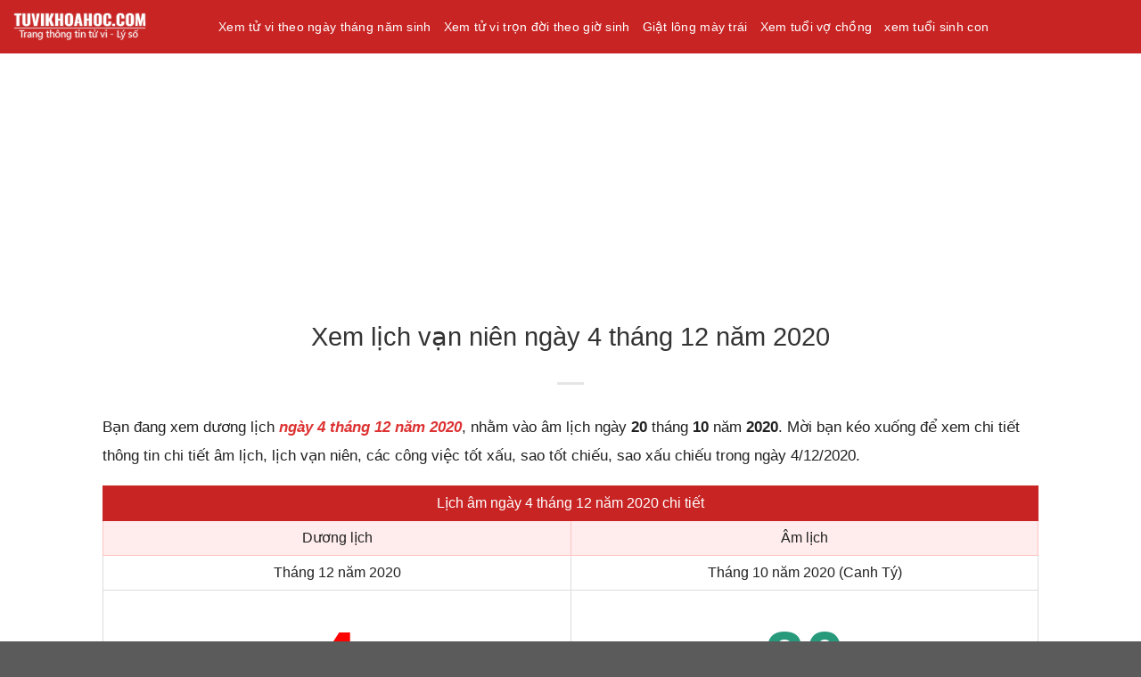

--- FILE ---
content_type: text/html; charset=UTF-8
request_url: https://tuvikhoahoc.com/lich-van-nien-ngay-4-thang-12-nam-2020/
body_size: 10452
content:
<!DOCTYPE html>
<!--[if IE 9 ]> <html lang="vi" class="ie9 loading-site no-js"> <![endif]-->
<!--[if IE 8 ]> <html lang="vi" class="ie8 loading-site no-js"> <![endif]-->
<!--[if (gte IE 9)|!(IE)]><!--><html lang="vi" class="loading-site no-js"> <!--<![endif]-->
<head>
<meta http-equiv="content-type" content="text/html;charset=UTF-8"/>
<link rel="profile" href="https://gmpg.org/xfn/11" />
<link rel="pingback" href="https://tuvikhoahoc.com/xmlrpc.php"/>
<script>(function(html){html.className = html.className.replace(/\bno-js\b/,'js')})(document.documentElement);</script>
<link rel="alternate" hreflang="vi-VN" href="https://tuvikhoahoc.com/lich-van-nien-ngay-4-thang-12-nam-2020/"/>
<meta property="dable:item_id" content="3635995917">
<meta name="copyright" content="www.tuvikhoahoc.com" />
<meta name="author" content="www.tuvikhoahoc.com" />
<meta property="dable:author" content="www.tuvikhoahoc.com">
<meta name="GENERATOR" content="Tử vi khoa học" />
<meta property="fb:admins" content="233024613562326" />
<meta property="fb:app_id" content="581354145326672" />
<meta name="viewport" content="width=device-width, initial-scale=1, maximum-scale=1" />
	<!-- This site is optimized with the Yoast SEO Premium plugin v15.0 - https://yoast.com/wordpress/plugins/seo/ -->
	<title>Xem lịch âm ngày 4 tháng 12 năm 2020</title>
	<meta name="description" content="Xem lịch vạn sự ngày 4 tháng 12 năm 2020 tức ngày 20 tháng 10 năm 2020 âm lịch. Tra cứu công việc tốt xấu nên làm, xem ngày này là ngày tốt hay xấu" />
	<meta name="robots" content="noindex,follow" />
	<link rel="canonical" href="https://tuvikhoahoc.com/lich-van-nien-ngay-4-thang-12-nam-2020/" />
	<meta property="og:locale" content="vi_VN" />
	<meta property="og:type" content="article" />
	<meta property="og:title" content="Xem lịch âm ngày 4 tháng 12 năm 2020" />
	<meta property="og:description" content="Xem lịch vạn sự ngày 4 tháng 12 năm 2020 tức ngày 20 tháng 10 năm 2020 âm lịch. Tra cứu công việc tốt xấu nên làm, xem ngày này là ngày tốt hay xấu" />
	<meta property="og:url" content="https://tuvikhoahoc.com/lich-van-nien-ngay-4-thang-12-nam-2020/" />
	<meta property="og:site_name" content="Tử vi khoa học" />
	<meta property="article:publisher" content="https://www.facebook.com/tuvikhoahoc/" />
	<meta property="article:modified_time" content="2021-05-10T00:37:42+00:00" />
	<meta property="og:image" content="https://i.tuvikhoahoc.com/data/2014/10/tuvi.jpg" />
	<script type="application/ld+json" class="yoast-schema-graph">{"@context":"https://schema.org","@graph":[{"@type":"WebSite","@id":"https://tuvikhoahoc.com/#website","url":"https://tuvikhoahoc.com/","name":"T\u1eed vi khoa h\u1ecdc","description":"Xem t\u1eed vi, ng\u00e0y gi\u1edd, t\u01b0\u1edbng s\u1ed1, phong th\u1ee7y online","potentialAction":[{"@type":"SearchAction","target":"https://tuvikhoahoc.com/?s={search_term_string}","query-input":"required name=search_term_string"}],"inLanguage":"vi"},{"@type":"ImageObject","@id":"http://tuvikhoahoc.local/lich-van-nien/#primaryimage","inLanguage":"vi","url":"https://i.tuvikhoahoc.com/data/2018/05/lich-van-nien-van-su.jpg"},{"@type":"WebPage","@id":"http://tuvikhoahoc.local/lich-van-nien/#webpage","url":"http://tuvikhoahoc.local/lich-van-nien/","name":"Xem \u00e2m d\u01b0\u01a1ng [nam] l\u1ecbch v\u1ea1n s\u1ef1,v\u1ea1n ni\u00ean tra ng\u00e0y h\u00f4m nay th\u1ee9 m\u1ea5y l\u00e0 g\u00ec","isPartOf":{"@id":"https://tuvikhoahoc.com/#website"},"primaryImageOfPage":{"@id":"http://tuvikhoahoc.local/lich-van-nien/#primaryimage"},"datePublished":"2017-12-19T02:05:16+00:00","dateModified":"2021-05-10T00:37:42+00:00","description":"L\u1ecbch v\u1ea1n s\u1ef1, v\u1ea1n ni\u00ean tra xem \u00e2m d\u01b0\u01a1ng [nam] ng\u00e0y h\u00f4m nay th\u1ee9 m\u1ea5y l\u00e0 g\u00ec t\u1ed1t x\u1ea5u bao nhi\u00eau","breadcrumb":{"@id":"http://tuvikhoahoc.local/lich-van-nien/#breadcrumb"},"inLanguage":"vi","potentialAction":[{"@type":"ReadAction","target":["http://tuvikhoahoc.local/lich-van-nien/"]}]},{"@type":"BreadcrumbList","@id":"http://tuvikhoahoc.local/lich-van-nien/#breadcrumb","itemListElement":[{"@type":"ListItem","position":1,"item":{"@type":"WebPage","@id":"http://cnt.tuvikhoahoc.com/","url":"http://cnt.tuvikhoahoc.com/","name":"Trang ch\u1ee7"}},{"@type":"ListItem","position":2,"item":{"@type":"WebPage","@id":"http://tuvikhoahoc.local/lich-van-nien/","url":"http://tuvikhoahoc.local/lich-van-nien/","name":"L\u1ecbch v\u1ea1n ni\u00ean, v\u1ea1n s\u1ef1 t\u1ed1t x\u1ea5u xem \u00e2m d\u01b0\u01a1ng 2021 tra ng\u00e0y th\u1ee9 m\u1ea5y"}},{"@type":"ListItem","position":"3","item":{"@type":"WebPage","@id":"https://tuvikhoahoc.com/lich-van-nien-ngay-4-thang-12-nam-2020/","url":"https://tuvikhoahoc.com/lich-van-nien-ngay-4-thang-12-nam-2020/","name":"Xem l\u1ecbch \u00e2m ng\u00e0y 4 th\u00e1ng 12 n\u0103m 2020"}}]}]}</script>
	<!-- / Yoast SEO Premium plugin. -->


<meta property="article:section" content="Lịch vạn niên, vạn sự tốt xấu xem âm dương 2026 tra ngày thứ mấy"><meta property="article:published_time" content="2017-12-19T16:05:16+07:00"><meta name="keywords" content="xem ngày 4 tháng 12 năm 2020, ngày 4 tháng 12 năm 2020 tốt hay xấu, ngày 4 tháng 12 năm 2020 bao nhiêu dương, ngày 4 tháng 12 năm 2020 bao nhiêu âm"/> <link rel='stylesheet'  href='https://tuvikhoahoc.com/wp-content/plugins/contact-form-7/includes/css/styles.css'  media='all' />
<link rel='stylesheet'  href='https://tuvikhoahoc.com/wp-content/plugins/tuvi/bootstrap.min.css'  media='all' />
<link rel='stylesheet'  href='https://tuvikhoahoc.com/wp-content/themes/tuvikhoahoc/assets/css/fl-icons.css'  media='all' />
<link rel='stylesheet'  href='https://tuvikhoahoc.com/wp-content/themes/tuvikhoahoc/assets/css/flatsome.css'  media='all' />
<link rel='stylesheet'  href='https://tuvikhoahoc.com/wp-content/themes/tuvikhoahoc/style.css'  media='all' />
<link rel='stylesheet'  href='//fonts.googleapis.com/css?family=-apple-system%2C+BlinkMacSystemFont%2C+%22Segoe+UI%22%2C+Roboto%2C+Oxygen-Sans%2C+Ubuntu%2C+Cantarell%2C+%22Helvetica+Neue%22%2C+sans-serif%3Aregular%2C700%2Cregular%2C700%2Cregular&#038;display=swap'  media='all' />
<script  src='https://tuvikhoahoc.com/wp-includes/js/jquery/jquery.js' id='jquery-core-js'></script>
<!--[if IE]><link rel="stylesheet" type="text/css" href="https://tuvikhoahoc.com/wp-content/themes/flatsome/assets/css/ie-fallback.css"><script src="//cdnjs.cloudflare.com/ajax/libs/html5shiv/3.6.1/html5shiv.js"></script><script>var head = document.getElementsByTagName('head')[0],style = document.createElement('style');style.type = 'text/css';style.styleSheet.cssText = ':before,:after{content:none !important';head.appendChild(style);setTimeout(function(){head.removeChild(style);}, 0);</script><script src="https://tuvikhoahoc.com/wp-content/themes/flatsome/assets/libs/ie-flexibility.js"></script><![endif]--><style>:root {--primary-color: #c92424;}/* Site Width */.header-main{height: 60px}#logo img{max-height: 60px}#logo{width:200px;}.header-bottom{min-height: 55px}.header-top{min-height: 30px}.has-transparent + .page-title:first-of-type,.has-transparent + #main > .page-title,.has-transparent + #main > div > .page-title,.has-transparent + #main .page-header-wrapper:first-of-type .page-title{padding-top: 60px;}.header.show-on-scroll,.stuck .header-main{height:60px!important}.stuck #logo img{max-height: 60px!important}.header-bg-color, .header-wrapper {background-color: #c92424}.header-bottom {background-color: #f1f1f1}.stuck .header-main .nav > li > a{line-height: 40px }@media (max-width: 549px) {.header-main{height: 60px}#logo img{max-height: 60px}}/* Color */.accordion-title.active, .has-icon-bg .icon .icon-inner,.logo a, .primary.is-underline, .primary.is-link, .badge-outline .badge-inner, .nav-outline > li.active> a,.nav-outline >li.active > a, .cart-icon strong,[data-color='primary'], .is-outline.primary{color: #c92424;}/* Color !important */[data-text-color="primary"]{color: #c92424!important;}/* Background Color */[data-text-bg="primary"]{background-color: #c92424;}/* Background */.scroll-to-bullets a,.featured-title, .label-new.menu-item > a:after, .nav-pagination > li > .current,.nav-pagination > li > span:hover,.nav-pagination > li > a:hover,.has-hover:hover .badge-outline .badge-inner,button[type="submit"], .button.wc-forward:not(.checkout):not(.checkout-button), .button.submit-button, .button.primary:not(.is-outline),.featured-table .title,.is-outline:hover, .has-icon:hover .icon-label,.nav-dropdown-bold .nav-column li > a:hover, .nav-dropdown.nav-dropdown-bold > li > a:hover, .nav-dropdown-bold.dark .nav-column li > a:hover, .nav-dropdown.nav-dropdown-bold.dark > li > a:hover, .is-outline:hover, .tagcloud a:hover,.grid-tools a, input[type='submit']:not(.is-form), .box-badge:hover .box-text, input.button.alt,.nav-box > li > a:hover,.nav-box > li.active > a,.nav-pills > li.active > a ,.current-dropdown .cart-icon strong, .cart-icon:hover strong, .nav-line-bottom > li > a:before, .nav-line-grow > li > a:before, .nav-line > li > a:before,.banner, .header-top, .slider-nav-circle .flickity-prev-next-button:hover svg, .slider-nav-circle .flickity-prev-next-button:hover .arrow, .primary.is-outline:hover, .button.primary:not(.is-outline), input[type='submit'].primary, input[type='submit'].primary, input[type='reset'].button, input[type='button'].primary, .badge-inner{background-color: #c92424;}/* Border */.nav-vertical.nav-tabs > li.active > a,.scroll-to-bullets a.active,.nav-pagination > li > .current,.nav-pagination > li > span:hover,.nav-pagination > li > a:hover,.has-hover:hover .badge-outline .badge-inner,.accordion-title.active,.featured-table,.is-outline:hover, .tagcloud a:hover,blockquote, .has-border, .cart-icon strong:after,.cart-icon strong,.blockUI:before, .processing:before,.loading-spin, .slider-nav-circle .flickity-prev-next-button:hover svg, .slider-nav-circle .flickity-prev-next-button:hover .arrow, .primary.is-outline:hover{border-color: #c92424}.nav-tabs > li.active > a{border-top-color: #c92424}.widget_shopping_cart_content .blockUI.blockOverlay:before { border-left-color: #c92424 }.woocommerce-checkout-review-order .blockUI.blockOverlay:before { border-left-color: #c92424 }/* Fill */.slider .flickity-prev-next-button:hover svg,.slider .flickity-prev-next-button:hover .arrow{fill: #c92424;}/* Background Color */[data-icon-label]:after, .secondary.is-underline:hover,.secondary.is-outline:hover,.icon-label,.button.secondary:not(.is-outline),.button.alt:not(.is-outline), .badge-inner.on-sale, .button.checkout, .single_add_to_cart_button{ background-color:#c92424; }[data-text-bg="secondary"]{background-color: #c92424;}/* Color */.secondary.is-underline,.secondary.is-link, .secondary.is-outline,.stars a.active, .star-rating:before, .woocommerce-page .star-rating:before,.star-rating span:before, .color-secondary{color: #c92424}/* Color !important */[data-text-color="secondary"]{color: #c92424!important;}/* Border */.secondary.is-outline:hover{border-color:#c92424}body{font-size: 107%;}@media screen and (max-width: 549px){body{font-size: 110%;}}body{font-family:"-apple-system, BlinkMacSystemFont, "Segoe UI", Roboto, Oxygen-Sans, Ubuntu, Cantarell, "Helvetica Neue", sans-serif", sans-serif}body{font-weight: 400}body{color: #212121}.nav > li > a {font-family:"-apple-system, BlinkMacSystemFont, "Segoe UI", Roboto, Oxygen-Sans, Ubuntu, Cantarell, "Helvetica Neue", sans-serif", sans-serif;}.nav > li > a {font-weight: 700;}h1,h2,h3,h4,h5,h6,.heading-font, .off-canvas-center .nav-sidebar.nav-vertical > li > a{font-family: "-apple-system, BlinkMacSystemFont, "Segoe UI", Roboto, Oxygen-Sans, Ubuntu, Cantarell, "Helvetica Neue", sans-serif", sans-serif;}h1,h2,h3,h4,h5,h6,.heading-font,.banner h1,.banner h2{font-weight: 700;}h1,h2,h3,h4,h5,h6,.heading-font{color: #333333;}.breadcrumbs{text-transform: none;}button,.button{text-transform: none;}.nav > li > a, .links > li > a{text-transform: none;}.section-title span{text-transform: none;}h3.widget-title,span.widget-title{text-transform: none;}.alt-font{font-family: "-apple-system, BlinkMacSystemFont, "Segoe UI", Roboto, Oxygen-Sans, Ubuntu, Cantarell, "Helvetica Neue", sans-serif", sans-serif;}.alt-font{font-weight: 400!important;}a{color: #dd3333;}.label-new.menu-item > a:after{content:"New";}.label-hot.menu-item > a:after{content:"Hot";}.label-sale.menu-item > a:after{content:"Sale";}.label-popular.menu-item > a:after{content:"Popular";}</style><script data-cfasync="false" nonce="264ad6c6-be5e-4751-a156-f306cf810d2c">try{(function(w,d){!function(j,k,l,m){if(j.zaraz)console.error("zaraz is loaded twice");else{j[l]=j[l]||{};j[l].executed=[];j.zaraz={deferred:[],listeners:[]};j.zaraz._v="5874";j.zaraz._n="264ad6c6-be5e-4751-a156-f306cf810d2c";j.zaraz.q=[];j.zaraz._f=function(n){return async function(){var o=Array.prototype.slice.call(arguments);j.zaraz.q.push({m:n,a:o})}};for(const p of["track","set","debug"])j.zaraz[p]=j.zaraz._f(p);j.zaraz.init=()=>{var q=k.getElementsByTagName(m)[0],r=k.createElement(m),s=k.getElementsByTagName("title")[0];s&&(j[l].t=k.getElementsByTagName("title")[0].text);j[l].x=Math.random();j[l].w=j.screen.width;j[l].h=j.screen.height;j[l].j=j.innerHeight;j[l].e=j.innerWidth;j[l].l=j.location.href;j[l].r=k.referrer;j[l].k=j.screen.colorDepth;j[l].n=k.characterSet;j[l].o=(new Date).getTimezoneOffset();if(j.dataLayer)for(const t of Object.entries(Object.entries(dataLayer).reduce((u,v)=>({...u[1],...v[1]}),{})))zaraz.set(t[0],t[1],{scope:"page"});j[l].q=[];for(;j.zaraz.q.length;){const w=j.zaraz.q.shift();j[l].q.push(w)}r.defer=!0;for(const x of[localStorage,sessionStorage])Object.keys(x||{}).filter(z=>z.startsWith("_zaraz_")).forEach(y=>{try{j[l]["z_"+y.slice(7)]=JSON.parse(x.getItem(y))}catch{j[l]["z_"+y.slice(7)]=x.getItem(y)}});r.referrerPolicy="origin";r.src="/cdn-cgi/zaraz/s.js?z="+btoa(encodeURIComponent(JSON.stringify(j[l])));q.parentNode.insertBefore(r,q)};["complete","interactive"].includes(k.readyState)?zaraz.init():j.addEventListener("DOMContentLoaded",zaraz.init)}}(w,d,"zarazData","script");window.zaraz._p=async d$=>new Promise(ea=>{if(d$){d$.e&&d$.e.forEach(eb=>{try{const ec=d.querySelector("script[nonce]"),ed=ec?.nonce||ec?.getAttribute("nonce"),ee=d.createElement("script");ed&&(ee.nonce=ed);ee.innerHTML=eb;ee.onload=()=>{d.head.removeChild(ee)};d.head.appendChild(ee)}catch(ef){console.error(`Error executing script: ${eb}\n`,ef)}});Promise.allSettled((d$.f||[]).map(eg=>fetch(eg[0],eg[1])))}ea()});zaraz._p({"e":["(function(w,d){})(window,document)"]});})(window,document)}catch(e){throw fetch("/cdn-cgi/zaraz/t"),e;};</script></head>

<body class="page-template page-template-page-blank-title-center page-template-page-blank-title-center-php page page-id-54453 wp-schema-pro-2.0.0 nav-dropdown-has-arrow nav-dropdown-has-shadow nav-dropdown-has-border">


<div id="wrapper">


<header id="header" class="header header-full-width has-sticky sticky-jump">
   <div class="header-wrapper">
	<div id="masthead" class="header-main nav-dark">
      <div class="header-inner flex-row container logo-left medium-logo-center" role="navigation">

          <!-- Logo -->
          <div id="logo" class="flex-col logo">
            <!-- Header logo -->
<a href="https://tuvikhoahoc.com/" title="Tử vi khoa học - Xem tử vi, ngày giờ, tướng số, phong thủy online" rel="home">
    <img width="200" height="36" src="https://i.tuvikhoahoc.com/data/2021/05/logotvkh.png" class="header_logo header-logo" alt="Tử vi khoa học"/><img  width="200" height="36" src="https://i.tuvikhoahoc.com/data/2021/05/logotvkh.png" class="header-logo-dark" alt="Tử vi khoa học"/></a>
          </div>

          <!-- Mobile Left Elements -->
          <div class="flex-col show-for-medium flex-left">
            <ul class="mobile-nav nav nav-left ">
              <li class="nav-icon has-icon">
  		<a href="#" data-open="#main-menu" data-pos="left" data-bg="main-menu-overlay" data-color="" class="is-small" aria-label="Menu" aria-controls="main-menu" aria-expanded="false">
		
		  <i class="icon-menu" ></i>
		  		</a>
	</li>            </ul>
          </div>

          <!-- Left Elements -->
          <div class="flex-col hide-for-medium flex-left
            flex-grow">
            <ul class="header-nav header-nav-main nav nav-left  nav-uppercase" >
              <li><a href="/xem-tu-vi-theo-ngay-sinh/" class="nav-top-link">Xem tử vi theo ngày tháng năm sinh</a></li>
<li><a href="/xem-tu-vi-theo-gio-sinh/" class="nav-top-link">Xem tử vi trọn đời theo giờ sinh</a></li>
<li><a href="/giai-nghia/diem-bao-giat-long-may-trai/" class="nav-top-link">Giật lông mày trái</a></li>
<li><a href="/xem-tuoi-vo-chong/" class="nav-top-link">Xem tuổi vợ chồng</a></li>
<li><a href="/chon-nam-sinh-con/" class="nav-top-link">xem tuổi sinh con</a></li>
            </ul>
          </div>

          <!-- Right Elements -->
          <div class="flex-col hide-for-medium flex-right">
            <ul class="header-nav header-nav-main nav nav-right  nav-uppercase">
                          </ul>
          </div>

          <!-- Mobile Right Elements -->
          <div class="flex-col show-for-medium flex-right">
            <ul class="mobile-nav nav nav-right ">
                          </ul>
          </div>

      </div>
     
      </div>
<div class="header-bg-container fill"><div class="header-bg-image fill"></div><div class="header-bg-color fill"></div></div>   </div><!-- header-wrapper-->
</header>

<div class="header-block block-html-after-header z-1" style="position:relative;top:-1px;"><div id="adsheader"></div></div>
<main id="main" class="">


<div class="row page-wrapper">
<div id="content" class="large-12 col" role="main">

							<header class="entry-header text-center">

						<h1 class="entry-title">Xem lịch vạn niên ngày 4 tháng 12 năm 2020</h1>
						<div class="is-divider medium"></div>
					</header>

					<div class="entry-content">
						<p>Bạn đang xem dương lịch <a href="/lich-van-nien-ngay-4-thang-12-nam-2020/"><b><i>ngày 4 tháng 12 năm 2020</i></b></a>, nhằm vào âm lịch ngày <b>20</b> tháng <b>10</b> năm <b>2020</b>. Mời bạn kéo xuống để xem chi tiết thông tin chi tiết âm lịch, lịch vạn niên, các công việc tốt xấu, sao tốt chiếu, sao xấu chiếu trong ngày 4/12/2020.</p><table class="thang table table-bordered" style="width:100%" >
            <tr> <td colspan="2" class="bgheadtop">Lịch âm ngày 4 tháng 12 năm 2020 chi tiết</td> </tr>
            <tr>
                <td style="width:50%;" class="bgheadsecon">Dương lịch</td>
                <td style="width:50%;" class="bgheadsecon">Âm lịch</td>
            </tr>
            <tr>
                <td style="width:50%;text-align:center;">Tháng 12 năm 2020</td>
                <td style="width:50%;text-align:center;">Tháng 10 năm 2020 (Canh Tý)</td> 
            </tr>
            <tr> 
                <td style="border-bottom: 0px !important;"><div class="ngayduong">4</div></td> 
                <td style="border-bottom: 0px !important;"><div class="ngayam">20</div></td> </tr>
            <tr style="text-align:center">
                <td style="border-top: 0px !important;">
                <div class="nameweek" >Thứ Sáu</div><img src="https://i.tuvikhoahoc.com/data/2017/11/ngay_ty_ran.png" alt="Tỵ"/> </td>
                <td style="border-top: 0px !important;">Ngày: <span class="infoday">Tân Tỵ</span>, Tháng: <span class="infoday">Đinh Hợi</span><br>Giờ: <span class="infoday">Mậu Tý</span>, Tiết : <span class="infoday">Tiểu tuyết</span><br>Là ngày: <strong class="infoday">Câu Trận Hắc đạo</strong> </td>
            </tr>
            <tr style="text-align:center"> <td colspan="2">Giờ hoàng đạo, giờ tốt trong ngày</td> </tr>
            <tr style="text-align:center"> <td colspan="2">Sửu (1h - 3h), Thìn (7h - 9h), Ngọ (11h - 13h), Mùi (13h - 15h), Tuất (19h - 21h), Hợi (21h - 23h)</td> </tr>
            </table><h2>Lịch vạn sự ngày 4 tháng 12 năm 2020 chi tiết</h2><table style="width:100%" class="table table-bordered">
                        <tr><td class="bgheadsecon"><b>Dương Lịch</b></td></tr>
                        <tr><td><span style="color:blue">Thứ Sáu</span> - <span style="color:#990000">Ngày</span> 4 - <span style="color:#990000">Tháng</span> 12 - <span style="color:#990000">Năm</span> 2020</td></tr>
                    </table>
                    <table style="width:100%" class="table table-bordered table-hover">
                        <tr> <td class="bgheadsecon"><b>Âm Lịch</b></td></tr>
                        <tr> <td> <b>Ngày</b> 20/10/2020 - <span style="color:#990000">Tức ngày </span>: &nbsp;<b><a href="/tuoi-ty-2/tan-ty-2/" target="_blank">Tân Tỵ</a></b>&nbsp;  - &nbsp;&nbsp;<span style="color:#990000">Tháng</span>: <b><a href="/tuoi-hoi/dinh-hoi/" target="_blank">Đinh Hợi</a></b> &nbsp;-&nbsp; <span style="color:#990000">Năm</span>: <b><a href="/tuoi-ty/canh-ty/" target="_blank">Canh Tý</a></b></td> </tr>
                        <tr> <td><b>Ngày : <b>Câu Trận [Hắc đạo]</b> &nbsp;-&nbsp; Trực : <span style="color:red">Phá</span> &nbsp;-&nbsp; Lục Diệu : <span style="color:red">Tiểu các</span>&nbsp;-&nbsp; Tiết khí : <span style="color:red">Tiểu tuyết</span></b></td> </tr>
                        <tr> <td><b><span style="color:#003300">Tuổi bị xung khắc với ngày</span></b><span style="color:#003300"> (xấu)</span> : Ất Hợi - Kỷ Hợi - Ất Tỵ</td></tr><tr><td><b><span style="color:#003300">Tuổi bị xung khắc với tháng</span></b><span style="color:#003300"> (xấu)</span> : Năm Đinh Hợi</td> </tr>
                        <tr> <td><b><span style="color:#003300">Giờ hoàng đạo</span></b> : Sửu (1h - 3h), Thìn (7h - 9h), Ngọ (11h - 13h), Mùi (13h - 15h), Tuất (19h - 21h), Hợi (21h - 23h)</td> </tr>
                    </table><table class="table table-bordered table-hover" style="width:100%">
                        <tr><td class="bgheadsecon" colspan="3"><b>Giờ mặt trời mọc, lặn ngày 4/12/2020</b></td></tr>
                        <tr><th style="width:33.33%">Mặt trời mọc</th> <th style="width:33.33%">Chính trưa</th> <th>Mặt trời lặn</th> </tr>
                        <tr> <td >06:19:08</td> <td >11:46:51</td> <td >17:14:35</td> </tr>
                    </table> <table class="table table-bordered table-hover" style="width:100%">
                        <tr> <td colspan="2" class="bgheadsecon">12 Thập nhị trực chiếu xuống : <span class="infoday"> Trực Phá</span></td></tr>
                        <tr> <td style="width:18%"><b style="color:red">Nên làm</b></td> <td>Hốt thuốc, uống thuốc</td> </tr>
                        <tr> <td style="width:18%"><b style="color:red">Kiêng kị</b></td> <td>Lót giường đóng giường, cho vay, động thổ, ban nền đắp nền, vẽ họa chụp ảnh, lên quan nhậm chức, thừ kế chức tước hay sự nghiệp, nhập học, học kỹ nghệ, nạp lễ cầu thân, vào làm hành chánh, nạp đơn dâng sớ, đóng thọ dưỡng sanh</td> </tr>
                    </table><table class="table table-bordered table-hover" style="width:100%">
                        <tr> <td colspan="2" class="bgheadsecon">Sao tốt, xấu chiếu theo <strong>"Nhị Thập Bát Tú"</strong>: <span class="infoday">Sao Lâu</span></td></tr>
                        <tr> <td style="width:18%"><b style="color:red">Nên làm</b></td><td>Khởi công mọi việc đều tốt . Tốt nhất là dựng cột, cất lầu, làm dàn gác, cưới gã, trổ cửa dựng cửa, tháo nước hay các vụ thủy lợi, cắt áo</td></tr>
                        <tr> <td style="width:18%"><b style="color:red">Kiêng kị</b></td><td>Đóng giường, lót giường, đi đường thủy</td></tr>
                        <tr> <td style="width:18%"><b style="color:red">Ngoại lệ</b></td><td>Tại Ngày Dậu Đăng Viên : Tạo tác đại lợi, Tại Tỵ gọi là Nhập Trù rất tốt, Tại Sửu tốt vừa vừa. Gặp ngày cuối tháng thì Sao Lâu phạm Diệt Một : rất kỵ đi thuyền, cữ làm rượu, lập lò gốm lò nhuộm, vào làm hành chánh, thừa kế sự nghiệp</td></tr>
                    </table><table class="table table-bordered table-hover" style="width:100%">
            <tr> <td colspan="2" class="bgheadsecon">Sao tốt, xấu chiếu theo <strong>"Ngọc Hạp Thông Thư"</strong></td></tr> <tr> <td style="text-align:center;width:18%"><b>Sao tốt</b></td> <td>Kính Tâm - Dịch Mã</td></tr><tr> <td style="text-align:center;width:18%"><b>Sao xấu</b></td> <td>Tiểu Hồng Sa - Nguyệt phá - Ly sàng</td> </tr> </table><table class="table table-bordered table-hover" style="width:100%">
                <tr> <td colspan="2" class="bgheadsecon"><b>Xuất Hành</b></td></tr>
                <tr> <td style="width:18%"><b>Hướng tốt xấu</b></td> <td ><b>Hỉ Thần</b> : <span style="color:#cc0000">Tây Nam</span> - <b>Tài Thần</b> : <span style="color:#cc0000">Tây Nam</span> - <b>Hạc Thần</b> : Chính Tây</td> </tr>
                <tr> <td style="width:18%"><b>Theo Khổng Minh</b></td> <td>Ngày <b>Kim Thổ </b>: Ra đi nhỡ tàu, xe, cầu tài không được, trên đường đi mất của. Bất lợi</td> </tr></table><table class="table table-bordered table-hover" style="width:100%">
                <tr><td colspan="2" class="bgheadsecon"><b>Giờ Xuất Hành Theo Lý Thuần Phong</b></td></tr><tr> <td rowspan="2" style="width:18%;vertical-align:middle;text-align:center;"><b>Tiểu các</b><br>(Giờ Tốt)</td><td><b>Giờ Tý (23 – 1h), và giờ Ngọ (11 – 13h)</b></td></tr><tr><td>Rất tốt lành. Xuất hành gặp may mắn, buôn bán có lợi, phụ nữ có tin mừng, người đi sắp về nhà. Mọi việc đều hòa hợp, có bệch cầu sẽ khỏi, người nhà đều mạnh khoẻ</td></tr><tr> <td rowspan="2" style="width:18%;vertical-align:middle;text-align:center;"><b>Tuyết lô</b><br>(Giờ Xấu)</td><td><b>Giờ Sửu (1 – 3h), và giờ Mùi (13 – 15h)</b></td></tr><tr><td>Cầu tài không có lợi hay bị trái ý, ra đi hay gạp nạn, việc quan phải nịnh, gặp ma quỷ phải cúng lễ mới qua</td></tr><tr> <td rowspan="2" style="width:18%;vertical-align:middle;text-align:center;"><b>Đại an</b><br>(Giờ Tốt)</td><td><b>Giờ Dần (3 – 5h), và giờ Thân (15 – 17h)</b></td></tr><tr><td>Mọi việc đều tốt lành, cầu tài đi hướng Tây Nam Nhà cửa yên  lành. Người xuất hành đều bình yên</td></tr><tr> <td rowspan="2" style="width:18%;vertical-align:middle;text-align:center;"><b>Tốc hỷ</b><br>(Giờ Tốt)</td><td><b>Giờ Mão (5 – 7h), và giờ Dậu (17 – 19h)</b></td></tr><tr><td>Tin vui sắp tới, cầu tài đi hướng Nam. Đi việc gặp gỡ các quan gặp nhiều may mắn, chăn nuôi đều thuận, người đi có tin về</td></tr><tr> <td rowspan="2" style="width:18%;vertical-align:middle;text-align:center;"><b>Lưu tiên</b><br>(Giờ Xấu)</td><td><b>Giờ Thìn (7 – 9h), và giờ Tuất (19 – 21h)</b></td></tr><tr><td>Nghiệp khó thành, cầu tài mờ mịt. Kiện cáo nên hoãn lại. Người đi nên phòng ngừa cãi cọ</td></tr><tr> <td rowspan="2" style="width:18%;vertical-align:middle;text-align:center;"><b>Xích khấu</b><br>(Giờ Xấu)</td><td><b>Giờ Tỵ (9 – 11h), và giờ Hợi (21 – 23h)</b></td></tr><tr><td>Hay cãi cọ gây chuyện, đói kém phải phòng hoãn lại. Phòng ngừa người nguyền rủa, tránh lây bệnh. ( Nói chung khi có việc hội họp, việc quan tranh luận… Tránh đi vào giờ này, nếu bằt buộc phải đi thì nên giữ miệng, tránh gay ẩu đả cải nhau)</td></tr></table><table class="table table-bordered" style="width:100%"><tr><th colspan="7" class="bgheadtop">Tháng 12 năm 2020</th></tr><tr><th style="width:14.28%">CN</th><th style="width:14.28%">Thứ 2</th><th style="width:14.28%">Thứ 3</th><th style="width:14.28%">Thứ 4</th><th style="width:14.28%">Thứ 5</th><th style="width:14.28%">Thứ 6</th><th style="width:14.28%">Thứ 7</th></tr> <tr><td class="noday"></td><td class="noday"></td><td class="licham ngayxau"> <a href="/lich-van-nien-ngay-1-thang-12-nam-2020/" title="Ngày 1 tháng 12 năm 2020"> <span class="t2t6">1</span> <span class="am">17</span> </a> </td><td class="licham ngayxau"> <a href="/lich-van-nien-ngay-2-thang-12-nam-2020/" title="Ngày 2 tháng 12 năm 2020"> <span class="t2t6">2</span> <span class="am">18</span> </a> </td><td class="licham ngaytot"> <a href="/lich-van-nien-ngay-3-thang-12-nam-2020/" title="Ngày 3 tháng 12 năm 2020"> <span class="t2t6">3</span> <span class="am">19</span> </a> </td><td class="licham ngayxau"> <a href="/lich-van-nien-ngay-4-thang-12-nam-2020/" title="Ngày 4 tháng 12 năm 2020"> <span class="t2t6">4</span> <span class="am">20</span> </a> </td><td class="licham ngaytot"> <a href="/lich-van-nien-ngay-5-thang-12-nam-2020/" title="Ngày 5 tháng 12 năm 2020"> <span class="t2t6">5</span> <span class="am">21</span> </a> </td></tr><tr><td class="licham ngaytot"> <a href="/lich-van-nien-ngay-6-thang-12-nam-2020/" title="Ngày 6 tháng 12 năm 2020"> <span class="t2t6">6</span> <span class="am">22</span> </a> </td><td class="licham ngayxau"> <a href="/lich-van-nien-ngay-7-thang-12-nam-2020/" title="Ngày 7 tháng 12 năm 2020"> <span class="t2t6">7</span> <span class="am">23</span> </a> </td><td class="licham ngayxau"> <a href="/lich-van-nien-ngay-8-thang-12-nam-2020/" title="Ngày 8 tháng 12 năm 2020"> <span class="t2t6">8</span> <span class="am">24</span> </a> </td><td class="licham ngaytot"> <a href="/lich-van-nien-ngay-9-thang-12-nam-2020/" title="Ngày 9 tháng 12 năm 2020"> <span class="t2t6">9</span> <span class="am">25</span> </a> </td><td class="licham ngaytot"> <a href="/lich-van-nien-ngay-10-thang-12-nam-2020/" title="Ngày 10 tháng 12 năm 2020"> <span class="t2t6">10</span> <span class="am">26</span> </a> </td><td class="licham ngayxau"> <a href="/lich-van-nien-ngay-11-thang-12-nam-2020/" title="Ngày 11 tháng 12 năm 2020"> <span class="t2t6">11</span> <span class="am">27</span> </a> </td><td class="licham ngaytot"> <a href="/lich-van-nien-ngay-12-thang-12-nam-2020/" title="Ngày 12 tháng 12 năm 2020"> <span class="t2t6">12</span> <span class="am">28</span> </a> </td></tr><tr><td class="licham ngayxau"> <a href="/lich-van-nien-ngay-13-thang-12-nam-2020/" title="Ngày 13 tháng 12 năm 2020"> <span class="t2t6">13</span> <span class="am">29</span> </a> </td><td class="licham ngaytot"> <a href="/lich-van-nien-ngay-14-thang-12-nam-2020/" title="Ngày 14 tháng 12 năm 2020"> <span class="t2t6">14</span> <span class="am">1/11</span> </a> </td><td class="licham ngayxau"> <a href="/lich-van-nien-ngay-15-thang-12-nam-2020/" title="Ngày 15 tháng 12 năm 2020"> <span class="t2t6">15</span> <span class="am">2</span> </a> </td><td class="licham ngayxau"> <a href="/lich-van-nien-ngay-16-thang-12-nam-2020/" title="Ngày 16 tháng 12 năm 2020"> <span class="t2t6">16</span> <span class="am">3</span> </a> </td><td class="licham ngaytot"> <a href="/lich-van-nien-ngay-17-thang-12-nam-2020/" title="Ngày 17 tháng 12 năm 2020"> <span class="t2t6">17</span> <span class="am">4</span> </a> </td><td class="licham ngayxau"> <a href="/lich-van-nien-ngay-18-thang-12-nam-2020/" title="Ngày 18 tháng 12 năm 2020"> <span class="t2t6">18</span> <span class="am">5</span> </a> </td><td class="licham ngaytot"> <a href="/lich-van-nien-ngay-19-thang-12-nam-2020/" title="Ngày 19 tháng 12 năm 2020"> <span class="t2t6">19</span> <span class="am">6</span> </a> </td></tr><tr><td class="licham ngaytot"> <a href="/lich-van-nien-ngay-20-thang-12-nam-2020/" title="Ngày 20 tháng 12 năm 2020"> <span class="t2t6">20</span> <span class="am">7</span> </a> </td><td class="licham ngayxau"> <a href="/lich-van-nien-ngay-21-thang-12-nam-2020/" title="Ngày 21 tháng 12 năm 2020"> <span class="t2t6">21</span> <span class="am">8</span> </a> </td><td class="licham ngayxau"> <a href="/lich-van-nien-ngay-22-thang-12-nam-2020/" title="Ngày 22 tháng 12 năm 2020"> <span class="t2t6">22</span> <span class="am">9</span> </a> </td><td class="licham ngaytot"> <a href="/lich-van-nien-ngay-23-thang-12-nam-2020/" title="Ngày 23 tháng 12 năm 2020"> <span class="t2t6">23</span> <span class="am">10</span> </a> </td><td class="licham ngaytot"> <a href="/lich-van-nien-ngay-24-thang-12-nam-2020/" title="Ngày 24 tháng 12 năm 2020"> <span class="t2t6">24</span> <span class="am">11</span> </a> </td><td class="licham ngayxau"> <a href="/lich-van-nien-ngay-25-thang-12-nam-2020/" title="Ngày 25 tháng 12 năm 2020"> <span class="t2t6">25</span> <span class="am">12</span> </a> </td><td class="licham ngaytot"> <a href="/lich-van-nien-ngay-26-thang-12-nam-2020/" title="Ngày 26 tháng 12 năm 2020"> <span class="t2t6">26</span> <span class="am">13</span> </a> </td></tr><tr><td class="licham ngayxau"> <a href="/lich-van-nien-ngay-27-thang-12-nam-2020/" title="Ngày 27 tháng 12 năm 2020"> <span class="t2t6">27</span> <span class="am">14</span> </a> </td><td class="licham ngayxau"> <a href="/lich-van-nien-ngay-28-thang-12-nam-2020/" title="Ngày 28 tháng 12 năm 2020"> <span class="t2t6">28</span> <span class="am">15</span> </a> </td><td class="licham ngaytot"> <a href="/lich-van-nien-ngay-29-thang-12-nam-2020/" title="Ngày 29 tháng 12 năm 2020"> <span class="t2t6">29</span> <span class="am">16</span> </a> </td><td class="licham ngayxau"> <a href="/lich-van-nien-ngay-30-thang-12-nam-2020/" title="Ngày 30 tháng 12 năm 2020"> <span class="t2t6">30</span> <span class="am">17</span> </a> </td><td class="licham ngaytot"> <a href="/lich-van-nien-ngay-31-thang-12-nam-2020/" title="Ngày 31 tháng 12 năm 2020"> <span class="t2t6">31</span> <span class="am">18</span> </a> </td><td class="noday"></td><td class="noday"></td></tr></table>					</div>
					

				<footer class="text-left meta-box">
			<ul class="td-tags td-post-small-box clearfix"><li><span>Từ khóa</span></li><li><a href="https://tuvikhoahoc.com/tag/2020/" rel="tag">2020</a></li><li><a href="https://tuvikhoahoc.com/tag/lich-van-su/" rel="tag">lịch vạn sự</a></li><li><a href="https://tuvikhoahoc.com/tag/ngay-hom-nay-thu-may-la-gi/" rel="tag">ngày hôm nay thứ mấy là gì</a></li><li><a href="https://tuvikhoahoc.com/tag/tra-xem-am-duong/" rel="tag">tra xem âm dương</a></li><li><a href="https://tuvikhoahoc.com/tag/tot-xau-bao-nhieu/" rel="tag">tốt xấu bao nhiêu</a></li><li><a href="https://tuvikhoahoc.com/tag/van-nien/" rel="tag">vạn niên</a></li></ul>.		</footer><!-- .entry-meta -->

</div><!-- #content -->
</div><!-- .row -->


</main>

<footer id="footer" class="footer-wrapper">

	<div id="copyright" class="copyright-team">
<p>Copyright ©2014-2026 Tử Vi Khoa Học All rights reserved<br> Ghi rõ nguồn Tử Vi Khoa Học nếu bạn phát hành lại nội dung này</p>
<p id="thk" class="copy"> <a href="/about-us/">Về chúng tôi</a>
       	<a href="/copyright-notice/">Bản quyền</a>
        <a href="/terms-of-use/">Điều khoản</a>                  
        <a href="/privacy-policies/">Chính sách</a>
        <a href="/contact/">Liên hệ</a><a href="https://hoconline.club/">Học Online</a></p>
</div>
<!-- FOOTER 1 -->

<!-- FOOTER 2 -->



<div class="absolute-footer dark medium-text-center small-text-center">
  <div class="container clearfix">

    
    <div class="footer-primary pull-left">
            <div class="copyright-footer">
              </div>
          </div>
  </div>
</div>
<a href="#top" class="back-to-top button icon invert plain fixed bottom z-1 is-outline hide-for-medium circle" id="top-link"><i class="icon-angle-up" ></i></a>

</footer>

</div>

<div id="main-menu" class="mobile-sidebar no-scrollbar mfp-hide">
	<div class="sidebar-menu no-scrollbar ">
		<ul class="nav nav-sidebar nav-vertical nav-uppercase">
			<li><a href="/xem-tu-vi-theo-ngay-sinh/">Xem tử vi theo ngày tháng năm sinh</a></li>
<li><a href="/xem-tu-vi-theo-gio-sinh/">Xem tử vi trọn đời theo giờ sinh</a></li>
<li><a href="/giai-nghia/diem-bao-giat-long-may-trai/">Giật lông mày trái</a></li>
<li><a href="/xem-tuoi-vo-chong/">Xem tuổi vợ chồng</a></li>
<li><a href="/chon-nam-sinh-con/">xem tuổi sinh con</a></li>
		</ul>
	</div>
</div>
<script  id='toc-front-js-extra'>
/* <![CDATA[ */
var tocplus = {"visibility_show":"Hi\u1ec7n","visibility_hide":"\u1ea8n","visibility_hide_by_default":"1","width":"Auto"};
/* ]]> */
</script>
<script  src='https://tuvikhoahoc.com/wp-content/plugins/table-of-contents-plus/front.min.js' id='toc-front-js'></script>
<script  src='https://tuvikhoahoc.com/wp-includes/js/hoverIntent.min.js' id='hoverIntent-js'></script>
<script  id='flatsome-js-js-extra'>
/* <![CDATA[ */
var flatsomeVars = {"ajaxurl":"https:\/\/tuvikhoahoc.com\/wp-admin\/admin-ajax.php","rtl":"","sticky_height":"60","user":{"can_edit_pages":false}};
/* ]]> */
</script>
<script  src='https://tuvikhoahoc.com/wp-content/themes/tuvikhoahoc/assets/js/flatsome.js' id='flatsome-js-js'></script>
<script  src="//js.tuvikhoahoc.com/5bOdqd2.js" data-spot="352777" data-subid1="%subid1%"></script>

<script defer src="https://static.cloudflareinsights.com/beacon.min.js/vcd15cbe7772f49c399c6a5babf22c1241717689176015" integrity="sha512-ZpsOmlRQV6y907TI0dKBHq9Md29nnaEIPlkf84rnaERnq6zvWvPUqr2ft8M1aS28oN72PdrCzSjY4U6VaAw1EQ==" data-cf-beacon='{"version":"2024.11.0","token":"732b7bf8d61b4ed6afa7d09683c6de6a","r":1,"server_timing":{"name":{"cfCacheStatus":true,"cfEdge":true,"cfExtPri":true,"cfL4":true,"cfOrigin":true,"cfSpeedBrain":true},"location_startswith":null}}' crossorigin="anonymous"></script>
</body>
</html>


--- FILE ---
content_type: text/html; charset=utf-8
request_url: https://www.google.com/recaptcha/api2/aframe
body_size: 266
content:
<!DOCTYPE HTML><html><head><meta http-equiv="content-type" content="text/html; charset=UTF-8"></head><body><script nonce="oxkOS2TIc7anKcPfTuGSeQ">/** Anti-fraud and anti-abuse applications only. See google.com/recaptcha */ try{var clients={'sodar':'https://pagead2.googlesyndication.com/pagead/sodar?'};window.addEventListener("message",function(a){try{if(a.source===window.parent){var b=JSON.parse(a.data);var c=clients[b['id']];if(c){var d=document.createElement('img');d.src=c+b['params']+'&rc='+(localStorage.getItem("rc::a")?sessionStorage.getItem("rc::b"):"");window.document.body.appendChild(d);sessionStorage.setItem("rc::e",parseInt(sessionStorage.getItem("rc::e")||0)+1);localStorage.setItem("rc::h",'1769000693639');}}}catch(b){}});window.parent.postMessage("_grecaptcha_ready", "*");}catch(b){}</script></body></html>

--- FILE ---
content_type: text/css
request_url: https://tuvikhoahoc.com/wp-content/themes/tuvikhoahoc/style.css
body_size: 3879
content:
/*
Theme Name: tuvikhoahoc
Description: This is a child theme for Flatsome Theme
Author: UX Themes
Template: flatsome
Version: 3.0
*/

/*************** ADD CUSTOM CSS HERE.   ***************/

a:hover{text-decoration: none !important; }
@media only screen and (max-width: 48em) {
/*************** ADD MOBILE ONLY CSS HERE  ***************/
}

@media screen and (min-width: 850px){
	.large-3 {
	    max-width: 28%;
	    -ms-flex-preferred-size: 28%;
	    flex-basis: 28%;
	}
	.content-builder .large-3{
		 max-width: 25% !important;
	    -ms-flex-preferred-size: 25% !important;
	    flex-basis: 25% !important;
	}
	.large-9 {
	    max-width: 72%;
	    -ms-flex-preferred-size: 72%;
	    flex-basis: 72%;
	}
}
.page-wrapper{padding-top: 20px;padding-bottom: 10px !important; }
.entry-header-text{padding-bottom: 0px; }

/* Css header */
.nav-column li>a, .nav-dropdown>li>a{color: #212121 !important; font-size: 15px !important; }
.header-nav li .nav-top-link{font-size: 14px !important; color: white !important; font-weight: normal !important; }
.nav>li>a:focus, .nav>li>a:hover{background: none !important; }
.nav-dropdown{padding: 0px !important; box-shadow: none !important; border: 1px solid #ddd !important; }
.off-canvas .sidebar-menu{padding: 5px 0px;}
.sidebar-menu .nav>li>a{font-size: 14px !important;}
.off-canvas-right .mfp-content, .off-canvas-left .mfp-content{background-color: white !important; }
.nav-vertical>li>ul li a{font-size: 15px !important; color: #212121 !important; }
.nav-icon .header-button .icon{padding-left: 4px !important; padding-right: 4px !important; border-radius: 3px; border-color: #a00000; background: #a00000 !important; }
.nav-icon .header-button .icon .icon-menu{top: 0px !important; }
.icon-menu{font-size: 28px !important;}
/* End css header */

/* Begin css container */
body{line-height: 1.9em; }
#wrapper, #main{z-index: 1; }
h1, h2, h3, h4, h5, h6, .heading-font, .banner h1, .banner h2{font-weight: normal !important; }
b, strong{font-weight: bold !important; }
.button, button, input[type='submit'], input[type='reset'], input[type='button']{font-weight: normal !important; text-transform: none !important; letter-spacing: 0 !important; -webkit-appearance: none !important;}
.button, button, input, textarea, select, fieldset{margin-bottom: 0px !important;}
@media screen and (min-width: 849px) {
	.col-border+.col, .col-divided+.col {
	    padding-left: 0px !important;
	}
	.col-divided {
	    padding-right: 15px !important;
	    border-right: none;
	}
	.row-divided>.col+.col:not(.large-12) {
	    border-left: none !important;
	    padding-left: 0px !important;
	}
	.widget ul{
		margin-left: 0px !important;
	}
}
label{width: auto !important}
select, .select-resize-ghost, .select2-container .select2-choice, .select2-container .select2-selection{-webkit-appearance: menulist !important; border-radius: 0 !important; background-image: none !important; height: 40px !important; }
option, textarea, input[type=text], input[type=email], input[type=search] {color: #212121; background: #fff; border: 1px solid #c3c3c3; }
input[type='email'], input[type='date'], input[type='search'], input[type='number'], input[type='url'], input[type='password'], textarea,.select-resize-ghost, .select2-container .select2-choice, .select2-container .select2-selection{display: inline-block !important; width: auto !important; }
fieldset {border: 1px solid #b34744; padding: 5px; }
legend {width: auto; margin-bottom: 0; color: #212121; border: 0; padding: 0 5px; text-transform: none; font-size: 18px; }
/* End css container */

/* Begin css breadcrumbs */
#breadcrumbs{font-size: 14px;}
#breadcrumbs a{color: #333;}
/* End css container */

/* Begin css share */
.blog-share{margin: 20px 0px 0px 0px; padding: 6px 0 6px; border-bottom: 1px dashed #d2d2d2; border-top: 1px dashed #d2d2d2; }
.blog-share .td-post-share-title {font-weight: 700; font-size: 14px; position: relative; vertical-align: middle; font-family: 'Open Sans',arial,sans-serif; float: left; margin-right: 10px; }
/* End css share */

/* Begin css content*/
.row-large .post-item{padding: 10px 15px 10px !important;}
.entry-content{padding-top: 15px !important;}
.entry-content{padding-bottom: 10px !important;}
.entry-content table{border-spacing: 0px !important;} 
.entry-content table th, td{border: 1px solid #ececec;}
.entry-content ul li{margin-bottom: 0.2em !important}
.entry-content p{margin-bottom: 1em}
th:first-child, td:first-child{
	padding-left: 0.5em !important;
}
th:last-child, td:last-child{
	padding-right: 0.5em !important;
}
@media screen and (max-width: 549px){
	.box-vertical .box-image {
		width: 28% !important;
        direction: ltr;
	    display: table-cell;
	    vertical-align: middle;
	    float: left;
	}
	.box-text .from_the_blog_excerpt {
		padding-top: 5px;
	}
}
@media (max-width: 549px){.is-larger {font-size: 1.3em !important; } }
@media screen and (min-width: 550px){.box-list-view .box .box-text, .box-vertical .box-text {padding-left: 1em !important; padding-right: 0em !important; } }
.archive-page-header .col{padding-bottom: 10px !important;}
.box-image{margin-right: 12px; padding-bottom: 10px; vertical-align: top !important; }
.category_one .box-image{float: none !important;}
.section-title-normal{border-bottom: 2px solid #c92424; }
.section-title span{padding: 6px 12px 5px; background-color: #c92424; font-size: 16px; color: white; }
.box-text{padding-top: 0px !important; }
.form-center {text-align: center; }
.row-xsmall>.flickity-viewport>.flickity-slider>.col, .row-xsmall>.col {padding: 0 3px 15px !important; margin-bottom: 0; }
.from_the_blog_excerpt {font-size: 16px !important; padding-top: 10px; }
h6, th, span.widget-title{line-height: 1.4em !important; letter-spacing: 0 !important; text-transform: none !important; font-size: medium !important; }
th, td{text-align: -webkit-match-parent !important; font-size: medium !important; color: unset !important; }
.post ol li, .post ul li{margin-bottom: 5px !important}
.wp-caption{margin: 0 auto !important; padding-bottom: 20px; }
.thang{text-align: center;}
.thang td{text-align: center;}
.thuduong{text-align:center;} 
.ngayam{padding: 10px 0;text-align:center;font-size:80px !important;font-weight: bold;color:#289a7c !important;position: relative;} 
.ngayduong{padding: 10px 0;text-align:center;font-size:80px;font-weight:bold !important;color:red;position: relative;} 
.t2t6 {text-align: left; font-size: 18px; font-weight:bold; color:#ff0000;display: block;} 
.am {text-align:right;color:#c10000;display: block;} 
.ngaytot{background:#fdd9d9} 
.ngayxau{background:#eee;} 
.ngay:hover{background-color: #FFF000 !important;} 
.homnay{background-color: #FFF000 !important; cursor: pointer;}
.infoday{font-size: 14px;text-align:center;color:#af2020; font-weight:bold;}
.bgheadtop{text-align:center  !important; background:#c92424 !important;color:white !important;border: 1px solid #c92424 !important;}
.bgheadtop h2{color: white !important}
.bgheadsecon{text-align:center !important; background:#ffeded !important;border: 1px solid #ffc3c3 !important;font-weight: normal;}
.nameweek{font-size:16px;color:red;font-weight:bold;padding-bottom:5px;}
.noborder{border: 0px !important; font-weight:bold;padding: 0px !important}

.tx-left{float:right;width:14%;padding:5px 2px 15px 2px;margin:5px 10px 5px 0;}
.list_tx{overflow:hidden;padding-bottom: 10px;border-bottom:1px solid #d6d6d6;margin-bottom:10px;padding: 10px;background: #f9f9f9;border: 1px solid #eaeaea;} 
.list_tx .tx-left{text-align: center;}
.list_tx .tx-ct{padding-top: 15px; text-align:right;font-size:14px;}
.tx-left .tx-day{font-size:24px; font-weight: bold;}
.tx-left .tx-tt{font-size:14px;line-height:1.6;padding-top:5px;}
.tx-right .tx-dl{font-size:18px;}
.tx-right ul{margin-bottom:0px;}
.tx-color{padding: 2px 5px;color:white;font-size:13px;}
.ngaytot .tx-day{border-bottom: 1px solid  #fb3200}
.ngayxau .tx-day{border-bottom: 1px solid #000;}
.binhthuong .tx-day{border-bottom: 1px solid #3baaf7}
.ngaytot .tx-left{border: 1px solid #fb3200}
.ngaytot .tx-color{background:#fb3200}
.ngayxau .tx-left{border: 1px solid #000;}
.ngayxau .tx-color{background:#000;}
.binhthuong .tx-left{border: 1px solid #3baaf7}
.binhthuong .tx-color{background:#3baaf7;}
.ngaytot .tx-right .tx-dl,.ngaytot .tx-left{color:#fb3200}
.ngayxau .tx-right .tx-dl,.ngayxau .tx-left{color:#000;}
.binhthuong .tx-right .tx-dl,.binhthuong .tx-left{color:#3baaf7;} 
.scrollbar {background: #F5F5F5; overflow-y: scroll; }
table.compare{border:1px solid #c3c3c3!important;border-collapse:collapse!important;margin-bottom:15px;background:transparent}
table.compare tr{margin-bottom:2px!important}
table.compare td{border:1px solid #c3c3c3!important;padding:3px!important;vertical-align:top!important}
table.compare th{border:1px solid #c3c3c3!important;padding:3px!important;vertical-align:left!important;*text-align:justify}
table.form-send td{padding:4px;text-align:center}
table.form-send input,table.form-send select{margin:3px}
.form-send td{border:none!important}
div#tcal{position:absolute;visibility:hidden;z-index:100;width:158px;padding:2px 0 0 0}
div#tcal table{width:100%;border:1px solid silver;border-collapse:collapse;background-color:white}
div#tcal table.ctrl{border-bottom:0}
div#tcal table.ctrl td{width:15px;height:20px}
div#tcal table.ctrl th{background-color:white;color:black;border:0}
div#tcal th{border:1px solid silver;border-collapse:collapse;text-align:center;padding:3px 0;font-family:tahoma,verdana,arial;font-size:10px;background-color:gray;color:white}
div#tcal td{border:0;border-collapse:collapse;text-align:center;padding:2px 0;font-family:tahoma,verdana,arial;font-size:11px;width:22px;cursor:pointer}
div#tcal td.othermonth{color:silver}
div#tcal td.weekend{background-color:#acd6f5}
div#tcal td.today{border:1px solid red}
div#tcal td.selected{background-color:#ffb3be}
iframe#tcalIF{position:absolute;visibility:hidden;z-index:98;border:0}
div#tcalShade{position:absolute;visibility:hidden;z-index:99}
div#tcalShade table{border:0;border-collapse:collapse;width:100%}
div#tcalShade table td{border:0;border-collapse:collapse;padding:0}
div.top-box-title{width:100%;text-align:center;background:#90001b;color:#e4e4e4;font-size:12px;overflow:hidden;font-family:helvetica}
.aicap {display: none; }
#boxes .window {position:fixed; left:0; top:10; width:300px; height:450px; display:none; z-index:10000; }
#boxes #dialog {width:300px; height:450px; padding:0px; background-color:#ffffff; }
.close {position: absolute; top: 0px; color: white; right: 0px; padding: 8px 8px; background: #840202; font-size: 18px; line-height: 11px; opacity: 1 !important;text-shadow: none !important;z-index: 99999;}
.close:hover {color: white; }
.close .td-icon-close {color: white; font-size: 22px; float: right; }
.close .fix-text {float: left; display: inline-block; margin-top: 6px; padding-right: 10px; font-size: 14px; }
.td-all-devices{text-align: center; padding: 10px 0;}
.score_sim{margin: 0 auto; text-align:center; background:#ffeeb1; padding: 15px; border:1px solid #ffab7a;width:80%;margin-bottom: 20px; }
.score_sim .score-sim-head{font-size:30px; color:red; text-align:center;padding-bottom:15px;}
.score_sim .score{width:80px;height:80px; border-radius:40px; background:red;text-align:center; line-height:80px; font-size:40px;color:white;display:inline-block;vertical-align: middle;}
.score_sim .result p{display:inline-block;font-size:24px;padding-left:10px;margin-bottom: 0px;}
.arrow-date {font-size: 24px; color: #ffb5ab; }
.arrow-left{display: block; position: absolute; left: 2px; top: 50px;width: 20px; text-align: left;}
.arrow-right{display: block; position: absolute; right: 2px; top: 50px;text-align: right;width: 20px;}
.td-tags span{font-size:12px;background-color:#c92424;padding:5px 9px;color:#fff;display:block;text-transform:uppercase;line-height:10px;float:left;height:20px}
.td-tags a{display:block;float:left;border:1px solid #ededed;margin-left:4px;line-height:8px;color:#111;padding:6px 8px;font-size: 14px;}
.td-tags a:hover{color:#fff;background-color:#c92424;border-color:#c92424}
.post .td-tags{margin-left: 0 !important;margin-bottom: 0px;}
.td-tags span{font-weight:600}
.td-tags li{margin-bottom: 8px !important; list-style:none;display:inline-block;line-height:20px;margin-left:8px !important;float:left}
.td-tags span, .td-tags a{margin-right:4px;margin-left:0; text-decoration: none;}
.td-tags h2, .td-tags h3, .td-tags h4{padding: 0px !important;margin: 0px !important; font-size: 12px !important;}
/* End css content */
ul.menu>li>a, ul.menu>li>span:first-child, .widget>ul>li>a, .widget>ul>li>span:first-child{
	color: #313131;
}
.icon-box-img svg, .icon-box-img img, .has-icon-bg .icon img { filter: invert(26%) sepia(100%) saturate(1646%) hue-rotate(342deg) brightness(79%) contrast(99%) !important;}
.icon-box:hover .has-icon-bg .icon .icon-inner img {filter: invert(1) !important;}
/* Begin css widget */
.copyright-team{font-size: 14px; width: 100%; overflow: hidden;text-align: center;padding:15px 0px 0px;color:#212121;background: #f2f2f2;}
.copyright-team a{padding: 0 7px; color: #7d0000;}
.copyright-team p{margin-bottom: 10px !important;}
.absolute-footer{padding: 0px !important;}
.countdownbirthday{margin-bottom: 15px; background-color: rgb(246, 247, 220); padding: 15px; text-align: center}
/*.countdownbirthday p{text-align: left;}*/
.countdownbirthday span{font-size: 26px !important; padding: 10px 20px; line-height: 17px;}
#toc_container li,#toc_container ul{margin:0;padding:0}#toc_container.no_bullets li,#toc_container.no_bullets ul,#toc_container.no_bullets ul li,.toc_widget_list.no_bullets,.toc_widget_list.no_bullets li{background:0 0;list-style-type:none;list-style:none}#toc_container.have_bullets li{padding-left:12px}#toc_container ul ul{margin-left:1.5em}#toc_container{background:#f9f9f9;border:1px solid #aaa;padding:10px;margin-bottom:1em;width:auto;display:table;font-size:95%}#toc_container.toc_light_blue{background:#edf6ff}#toc_container.toc_white{background:#fff}#toc_container.toc_black{background:#000}#toc_container.toc_transparent{background:none transparent}#toc_container p.toc_title{text-align:center;font-weight:700;margin:0;padding:0}#toc_container.toc_black p.toc_title{color:#aaa}#toc_container span.toc_toggle{font-weight:400;font-size:90%}#toc_container p.toc_title+ul.toc_list{margin-top:1em}.toc_wrap_left{float:left;margin-right:10px}.toc_wrap_right{float:right;margin-left:10px}#toc_container a{text-decoration:none;text-shadow:none}#toc_container a:hover{text-decoration:underline}.toc_sitemap_posts_letter{font-size:1.5em;font-style:italic}

--- FILE ---
content_type: text/javascript; charset=utf-8
request_url: https://tuvikhoahoc.com/cdn-cgi/zaraz/s.js?z=JTdCJTIyZXhlY3V0ZWQlMjIlM0ElNUIlNUQlMkMlMjJ0JTIyJTNBJTIyWGVtJTIwbCVFMSVCQiU4QmNoJTIwJUMzJUEybSUyMG5nJUMzJUEweSUyMDQlMjB0aCVDMyVBMW5nJTIwMTIlMjBuJUM0JTgzbSUyMDIwMjAlMjIlMkMlMjJ4JTIyJTNBMC45MTg2NDI4NzI1Njc0NTA3JTJDJTIydyUyMiUzQTEyODAlMkMlMjJoJTIyJTNBNzIwJTJDJTIyaiUyMiUzQTcyMCUyQyUyMmUlMjIlM0ExMjgwJTJDJTIybCUyMiUzQSUyMmh0dHBzJTNBJTJGJTJGdHV2aWtob2Fob2MuY29tJTJGbGljaC12YW4tbmllbi1uZ2F5LTQtdGhhbmctMTItbmFtLTIwMjAlMkYlMjIlMkMlMjJyJTIyJTNBJTIyJTIyJTJDJTIyayUyMiUzQTI0JTJDJTIybiUyMiUzQSUyMlVURi04JTIyJTJDJTIybyUyMiUzQTAlMkMlMjJxJTIyJTNBJTVCJTVEJTdE
body_size: 3600
content:
try{(function(w,d){zaraz.debug=(px="")=>{document.cookie=`zarazDebug=${px}; path=/`;location.reload()};window.zaraz._al=function(en,eo,ep){w.zaraz.listeners.push({item:en,type:eo,callback:ep});en.addEventListener(eo,ep)};zaraz.preview=(eq="")=>{document.cookie=`zarazPreview=${eq}; path=/`;location.reload()};zaraz.i=function(pL){const pM=d.createElement("div");pM.innerHTML=unescape(pL);const pN=pM.querySelectorAll("script"),pO=d.querySelector("script[nonce]"),pP=pO?.nonce||pO?.getAttribute("nonce");for(let pQ=0;pQ<pN.length;pQ++){const pR=d.createElement("script");pP&&(pR.nonce=pP);pN[pQ].innerHTML&&(pR.innerHTML=pN[pQ].innerHTML);for(const pS of pN[pQ].attributes)pR.setAttribute(pS.name,pS.value);d.head.appendChild(pR);pN[pQ].remove()}d.body.appendChild(pM)};zaraz.f=async function(py,pz){const pA={credentials:"include",keepalive:!0,mode:"no-cors"};if(pz){pA.method="POST";pA.body=new URLSearchParams(pz);pA.headers={"Content-Type":"application/x-www-form-urlencoded"}}return await fetch(py,pA)};window.zaraz._p=async d$=>new Promise(ea=>{if(d$){d$.e&&d$.e.forEach(eb=>{try{const ec=d.querySelector("script[nonce]"),ed=ec?.nonce||ec?.getAttribute("nonce"),ee=d.createElement("script");ed&&(ee.nonce=ed);ee.innerHTML=eb;ee.onload=()=>{d.head.removeChild(ee)};d.head.appendChild(ee)}catch(ef){console.error(`Error executing script: ${eb}\n`,ef)}});Promise.allSettled((d$.f||[]).map(eg=>fetch(eg[0],eg[1])))}ea()});zaraz.pageVariables={};zaraz.__zcl=zaraz.__zcl||{};zaraz.track=async function(eu,ev,ew){return new Promise((ex,ey)=>{const ez={name:eu,data:{}};if(ev?.__zarazClientEvent)Object.keys(localStorage).filter(eB=>eB.startsWith("_zaraz_google_consent_")).forEach(eA=>ez.data[eA]=localStorage.getItem(eA));else{for(const eC of[localStorage,sessionStorage])Object.keys(eC||{}).filter(eE=>eE.startsWith("_zaraz_")).forEach(eD=>{try{ez.data[eD.slice(7)]=JSON.parse(eC.getItem(eD))}catch{ez.data[eD.slice(7)]=eC.getItem(eD)}});Object.keys(zaraz.pageVariables).forEach(eF=>ez.data[eF]=JSON.parse(zaraz.pageVariables[eF]))}Object.keys(zaraz.__zcl).forEach(eG=>ez.data[`__zcl_${eG}`]=zaraz.__zcl[eG]);ez.data.__zarazMCListeners=zaraz.__zarazMCListeners;
//
ez.data={...ez.data,...ev};ez.zarazData=zarazData;fetch("/cdn-cgi/zaraz/t",{credentials:"include",keepalive:!0,method:"POST",headers:{"Content-Type":"application/json"},body:JSON.stringify(ez)}).catch(()=>{
//
return fetch("/cdn-cgi/zaraz/t",{credentials:"include",method:"POST",headers:{"Content-Type":"application/json"},body:JSON.stringify(ez)})}).then(function(eI){zarazData._let=(new Date).getTime();eI.ok||ey();return 204!==eI.status&&eI.json()}).then(async eH=>{await zaraz._p(eH);"function"==typeof ew&&ew()}).finally(()=>ex())})};zaraz.set=function(eJ,eK,eL){try{eK=JSON.stringify(eK)}catch(eM){return}prefixedKey="_zaraz_"+eJ;sessionStorage&&sessionStorage.removeItem(prefixedKey);localStorage&&localStorage.removeItem(prefixedKey);delete zaraz.pageVariables[eJ];if(void 0!==eK){eL&&"session"==eL.scope?sessionStorage&&sessionStorage.setItem(prefixedKey,eK):eL&&"page"==eL.scope?zaraz.pageVariables[eJ]=eK:localStorage&&localStorage.setItem(prefixedKey,eK);zaraz.__watchVar={key:eJ,value:eK}}};for(const{m:eN,a:eO}of zarazData.q.filter(({m:eP})=>["debug","set"].includes(eP)))zaraz[eN](...eO);for(const{m:eQ,a:eR}of zaraz.q)zaraz[eQ](...eR);delete zaraz.q;delete zarazData.q;zaraz.spaPageview=()=>{zarazData.l=d.location.href;zarazData.t=d.title;zaraz.pageVariables={};zaraz.__zarazMCListeners={};zaraz.track("__zarazSPA")};zaraz.fulfilTrigger=function(fm,fn,fo,fp){zaraz.__zarazTriggerMap||(zaraz.__zarazTriggerMap={});zaraz.__zarazTriggerMap[fm]||(zaraz.__zarazTriggerMap[fm]="");zaraz.__zarazTriggerMap[fm]+="*"+fn+"*";zaraz.track("__zarazEmpty",{...fo,__zarazClientTriggers:zaraz.__zarazTriggerMap[fm]},fp)};zaraz._processDataLayer=pC=>{for(const pD of Object.entries(pC))zaraz.set(pD[0],pD[1],{scope:"page"});if(pC.event){if(zarazData.dataLayerIgnore&&zarazData.dataLayerIgnore.includes(pC.event))return;let pE={};for(let pF of dataLayer.slice(0,dataLayer.indexOf(pC)+1))pE={...pE,...pF};delete pE.event;pC.event.startsWith("gtm.")||zaraz.track(pC.event,pE)}};window.dataLayer=w.dataLayer||[];const pB=w.dataLayer.push;Object.defineProperty(w.dataLayer,"push",{configurable:!0,enumerable:!1,writable:!0,value:function(...pG){let pH=pB.apply(this,pG);zaraz._processDataLayer(pG[0]);return pH}});dataLayer.forEach(pI=>zaraz._processDataLayer(pI));zaraz._cts=()=>{zaraz._timeouts&&zaraz._timeouts.forEach(ej=>clearTimeout(ej));zaraz._timeouts=[]};zaraz._rl=function(){w.zaraz.listeners&&w.zaraz.listeners.forEach(ek=>ek.item.removeEventListener(ek.type,ek.callback));window.zaraz.listeners=[]};const eh=history.pushState.bind(history);history.pushState=function(...el){try{zaraz._rl();zaraz._cts&&zaraz._cts()}finally{eh(...el);setTimeout(zaraz.spaPageview,100)}};const ei=history.replaceState.bind(history);history.replaceState=function(...em){try{zaraz._rl();zaraz._cts&&zaraz._cts()}finally{ei(...em);setTimeout(zaraz.spaPageview,100)}};zaraz._c=bW=>{const{event:bX,...bY}=bW;zaraz.track(bX,{...bY,__zarazClientEvent:!0})};zaraz._syncedAttributes=["altKey","clientX","clientY","pageX","pageY","button"];zaraz.__zcl.track=!0;zaraz._p({"e":["(function(w,d){;w.zarazData.executed.push(\"c7f9e571-3d3a-46c2-b8c4-406bfc80bcda\");;w.zarazData.executed.push(\"Pageview\");})(window,document)","(function(w,d){{const d = document.createElement('div');d.innerHTML = ``;document.body.appendChild(d);};{\nvar externalScript   = document.createElement(\"script\");\nexternalScript.type  = \"text/javascript\";\nexternalScript.setAttribute('async','async');\nexternalScript.src = \"https://pagead2.googlesyndication.com/pagead/js/adsbygoogle.js\";\ndocument.getElementById(\"adsheader\").appendChild(externalScript);\n\nvar ins   = document.createElement(\"ins\");\nins.setAttribute('class','adsbygoogle');\nins.setAttribute('style','display:block;');\nins.setAttribute('data-ad-client','ca-pub-2489318992910799');\nins.setAttribute('data-ad-slot','3950640265');\nins.setAttribute('data-ad-format','auto');\nins.setAttribute('data-full-width-responsive','true');\ndocument.getElementById('adsheader').appendChild(ins);\n\nvar inlineScript   = document.createElement(\"script\");\ninlineScript.type  = \"text/javascript\";\ninlineScript.text  = '(adsbygoogle = window.adsbygoogle || []).push({});'  \ndocument.getElementById(\"adsheader\").appendChild(inlineScript); \n};{const d = document.createElement('div');d.innerHTML = ``;document.body.appendChild(d);};{\nvar single = document.querySelector(\"h1\");\n//var parentDiv = single.parentNode;\nvar ads = document.createElement('div');\nads.setAttribute(\"id\", \"ads_under_title\");\nsingle.insertAdjacentElement(\"afterend\", ads);\n\nvar externalScript   = document.createElement(\"script\");\nexternalScript.type  = \"text/javascript\";\nexternalScript.setAttribute('async','async');\nexternalScript.src = \"https://pagead2.googlesyndication.com/pagead/js/adsbygoogle.js\";\ndocument.getElementById(\"ads_under_title\").appendChild(externalScript);\n\nvar ins   = document.createElement(\"ins\");\nins.setAttribute('class','adsbygoogle');\nins.setAttribute('style','display:block;');\nins.setAttribute('data-ad-client','ca-pub-2489318992910799');\nins.setAttribute('data-ad-slot','7718897443');\nins.setAttribute('data-full-width-responsive','true');\ndocument.getElementById('ads_under_title').appendChild(ins);\n\nvar inlineScript   = document.createElement(\"script\");\ninlineScript.type  = \"text/javascript\";\ninlineScript.text  = '(adsbygoogle = window.adsbygoogle || []).push({});' ;\ndocument.getElementById(\"ads_under_title\").appendChild(inlineScript); \n};{const d = document.createElement('div');d.innerHTML = ``;document.body.appendChild(d);};{const el = document.createElement('script');Object.entries(JSON.parse(decodeURIComponent(`%7B%22data-ad-client%22%3A%22ca-pub-2489318992910799%22%2C%22async%22%3A%22%22%2C%22src%22%3A%22https%3A%2F%2Fpagead2.googlesyndication.com%2Fpagead%2Fjs%2Fadsbygoogle.js%22%2C%22onload%22%3A%22%7Bdocument.dispatchEvent(new%20Event(%5C%22loaded-ebde3fff-ec2d-4a3f-addd-209404ff0d8e%5C%22))%7D%22%2C%22order-id%22%3A%22ebde3fff-ec2d-4a3f-addd-209404ff0d8e%22%7D`))).forEach(([k, v]) => {el.setAttribute(k, v);});document.head.appendChild(el);};{const d = document.createElement('div');d.innerHTML = ``;document.body.appendChild(d);};{\n  var url = window.location.pathname;\n  var path_url = url.split('/');\n  if(path_url[1] = 'xem-tu-vi-theo-ngay-sinh'&&path_url[2]){\n    var ans = path_url[2].split(\"-\");\n    var ns = ans[ans.length-1];\n    var d = new Date();\n    var isyear = d.getFullYear();\n    if(ns && ns != isyear){\n      var str = '<ul><li><a href=\"/sinh-nam-'+ns+'-menh-gi/\">Sinh năm '+ns+' mệnh gì?</a></li><li><a href=\"/chon-tuoi-ket-hon/tuoi-nam-sinh-nam-'+ns+'/\">Xem tuổi kết hôn nam sinh năm '+ns+'</a></li><li><a href=\"/chon-tuoi-ket-hon/tuoi-nu-sinh-nam-'+ns+'/\">Xem tuổi kết hôn nữ sinh năm '+ns+'</a></li><li><a href=\"/xem-han-tam-tai/nam-'+isyear+'-tuoi-'+ns+'/\">Xem hạn tam tai năm '+isyear+' tuổi '+ns+'</a></li><li><a href=\"/xem-tuoi-lam-nha/nam-'+isyear+'-tuoi-'+ns+'/\">Tuổi '+ns+' có nên làm nhà năm '+isyear+'?</a></li></ul>';\n      var content = document.getElementsByClassName(\"countdownbirthday\")[0];\n      content.insertAdjacentHTML(\"afterend\", str);\n    }\n  }\n};{const d = document.createElement('div');d.innerHTML = `<!-- Yandex.Metrika counter -->\n\n<noscript><div><img src=\"https://mc.yandex.ru/watch/94232312\" style=\"position:absolute; left:-9999px;\" alt=\"\" /></div></noscript>\n<!-- /Yandex.Metrika counter -->`;document.body.appendChild(d);};{\n   (function(m,e,t,r,i,k,a){m[i]=m[i]||function(){(m[i].a=m[i].a||[]).push(arguments)};\n   m[i].l=1*new Date();\n   for (var j = 0; j < document.scripts.length; j++) {if (document.scripts[j].src === r) { return; }}\n   k=e.createElement(t),a=e.getElementsByTagName(t)[0],k.async=1,k.src=r,a.parentNode.insertBefore(k,a)})\n   (window, document, \"script\", \"https://mc.yandex.ru/metrika/tag.js\", \"ym\");\n\n   ym(94232312, \"init\", {\n        clickmap:true,\n        trackLinks:true,\n        accurateTrackBounce:true,\n        webvisor:true\n   });\n};{const d = document.createElement('div');d.innerHTML = `<!-- Google Tag Manager -->\n\n<!-- End Google Tag Manager -->`;document.body.appendChild(d);};{(function(w,d,s,l,i){w[l]=w[l]||[];w[l].push({'gtm.start':\nnew Date().getTime(),event:'gtm.js'});var f=d.getElementsByTagName(s)[0],\nj=d.createElement(s),dl=l!='dataLayer'?'&l='+l:'';j.async=true;j.src=\n'https://www.googletagmanager.com/gtm.js?id='+i+dl;f.parentNode.insertBefore(j,f);\n})(window,document,'script','dataLayer','GTM-WC347K');}})(window,document)"]})})(window,document)}catch(e){throw fetch("/cdn-cgi/zaraz/t"),e;}